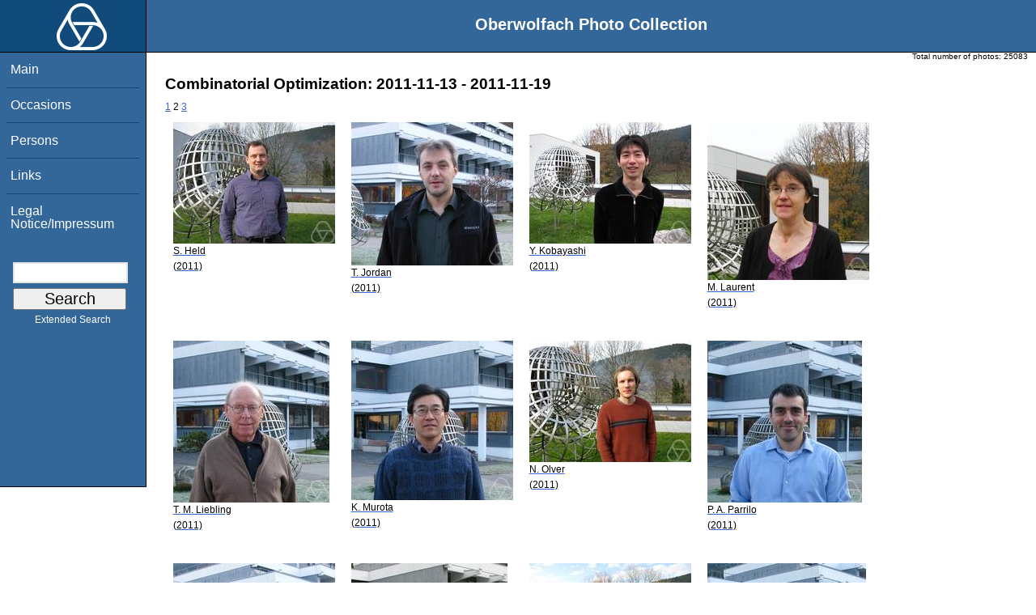

--- FILE ---
content_type: text/html; charset=utf-8
request_url: https://opc.mfo.de/show_workshop?page=2&id=920
body_size: 2528
content:
<!DOCTYPE html PUBLIC "-//W3C//DTD XHTML 1.0 Transitional//EN" "http://www.w3.org/TR/xhtml1/DTD/xhtml1-transitional.dtd">
<html xmlns="http://www.w3.org/1999/xhtml">

    <head><script type="text/javascript" src="/toscawidgets/resources/tw.dojo/static/1.8.1/min/dojo/dojo.js" djConfig="isDebug: false,     parseOnLoad: true"></script>
<script type="text/javascript" src="/toscawidgets/resources/goldensearch/static/js/focus.js"></script>
    <link href="/css/tripoli/tripoli.simple.css" type="text/css" rel="stylesheet" />
    <!--[if IE]><link rel="stylesheet" type="text/css" href="/css/tripoli/tripoli.simple.ie.css" /><![endif]-->
    <meta name="generator" content="HTML Tidy for Mac OS X (vers 12 April 2005), see www.w3.org" /><title>Combinatorial Optimization: 2011-11-13 - 2011-11-19</title>
    <meta content="text/xhtml; charset=utf-8" http-equiv="content-type" />
    <meta name="keywords" content="photos, Oberwolfach, mathematician, research, mathematics, workshop, history" />
    <link rel="stylesheet" type="text/css" href="/css/owpdb-new.css" />
    <script type="text/javascript" src="/js/piwik.js"></script>
    <title>Combinatorial Optimization: 2011-11-13 - 2011-11-19</title>
  </head>
    <body><div id="header">
    <div id="logo"><a href="http://www.mfo.de">
      <img id="logo-image" src="/images/ow-logo.gif" alt="OW logo" border="0" style="margin-left:70px; margin-right:auto;" /></a></div>  <h1>
          Oberwolfach Photo Collection
        </h1></div>
        <div class="clear"></div>
        <div class="wrap">
        <div id="menu">
        <ul>
        <li><a class="nav" href="/">Main</a></li><li><a class="nav" href="/list_years_grouped">Occasions</a></li><li><a class="nav" href="/list_persons">Persons</a></li><li><a class="nav" href="/external_links">Links</a></li><li><a class="nav" href="/imprint">Legal Notice/Impressum</a></li>
        </ul><br />
            <form name="searchform" class="search_box" action="/search" method="get">
              <input id="goldensearch" type="text" name="term" value="" />
              <input type="submit" value="   Search   " />
            </form>
            <a class="extended_search_link" href="/extended_search">Extended Search</a>
      </div>
              <div><div id="flash"><script type="text/javascript">//<![CDATA[
if(!window.webflash){webflash=(function(){var j=document;var k=j.cookie;var f=null;var e=false;var g=null;var c=/msie|MSIE/.test(navigator.userAgent);var a=function(m){return j.createTextNode(m.message)};var l=function(n,m){};var b=function(o,m){var n=m;if(typeof(o)=="string"){n=window[o]}else{if(o){n=o}}return n};var h=function(){var p=k.indexOf(f+"=");if(p<0){return null}var o=p+f.length+1;var m=k.indexOf(";",o);if(m==-1){m=k.length}var n=k.substring(o,m);j.cookie=f+"=; expires=Fri, 02-Jan-1970 00:00:00 GMT; path=/";return webflash.lj(unescape(n))};var i=function(){if(e){return}e=true;var p=h();if(p!==null){var m=j.getElementById(g);var n=j.createElement("div");if(p.status){n.setAttribute(c?"className":"class",p.status)}var o=a(p);n.appendChild(o);m.style.display="block";if(p.delay){setTimeout(function(){m.style.display="none"},p.delay)}m.appendChild(n);l(p,m)}};var d=function(){if(!c){var m="DOMContentLoaded";j.addEventListener(m,function(){j.removeEventListener(m,arguments.callee,false);i()},false);window.addEventListener("load",i,false)}else{if(c){var m="onreadystatechange";j.attachEvent(m,function(){j.detachEvent(m,arguments.callee);i()});if(j.documentElement.doScroll&&!frameElement){(function(){if(e){return}try{j.documentElement.doScroll("left")}catch(n){setTimeout(arguments.callee,0);return}i()})()}window.attachEvent("load",i)}}};return function(m){f=m.name||"webflash";g=m.id||"webflash";l=b(m.on_display,l);a=b(m.create_node,a);return{payload:h,render:d}}})();webflash.lj=function(s){var r;eval("r="+s);return r}};webflash({"id": "flash", "name": "webflash"}).render();
//]]></script></div></div>
        <div style="font-size: x-small;text-align: right; padding: 0 10px 0 10px;">
        Total number of photos: <span>25083</span>
        </div>
      <div class="content">
        <h1>Combinatorial Optimization: 2011-11-13 - 2011-11-19</h1>
         <div>
  <a class="pager_link" href="/show_workshop?page=1&amp;id=920">1</a> <span class="pager_curpage">2</span> <a class="pager_link" href="/show_workshop?page=3&amp;id=920">3</a>
   <table cellpadding="4" cellspacing="4" class="gallery">
  <tr>
    <td>
<a class="galleryimg" href="/detail?photo_id=15046">
    <img title="Stephan Held" alt="Stephan Held" src="/photoSmall?id=15046" />
  <ul class="photolabel">
  <li>
      <ul class="photolabel">
  <li class="photolabel">S. Held</li><li class="photolabel">(2011)</li>
</ul>
 </li>
</ul>
</a>
    </td><td>
<a class="galleryimg" href="/detail?photo_id=14964">
    <img title="Tibor Jordan" alt="Tibor Jordan" src="/photoSmall?id=14964" />
  <ul class="photolabel">
  <li>
      <ul class="photolabel">
  <li class="photolabel">T. Jordan</li><li class="photolabel">(2011)</li>
</ul>
 </li>
</ul>
</a>
    </td><td>
<a class="galleryimg" href="/detail?photo_id=15048">
    <img title="Yusuke Kobayashi" alt="Yusuke Kobayashi" src="/photoSmall?id=15048" />
  <ul class="photolabel">
  <li>
      <ul class="photolabel">
  <li class="photolabel">Y. Kobayashi</li><li class="photolabel">(2011)</li>
</ul>
 </li>
</ul>
</a>
    </td><td>
<a class="galleryimg" href="/detail?photo_id=14951">
    <img title="Monique Laurent" alt="Monique Laurent" src="/photoSmall?id=14951" />
  <ul class="photolabel">
  <li>
      <ul class="photolabel">
  <li class="photolabel">M. Laurent</li><li class="photolabel">(2011)</li>
</ul>
 </li>
</ul>
</a>
    </td>
  </tr><tr>
    <td>
<a class="galleryimg" href="/detail?photo_id=14969">
    <img title="Thomas M. Liebling" alt="Thomas M. Liebling" src="/photoSmall?id=14969" />
  <ul class="photolabel">
  <li>
      <ul class="photolabel">
  <li class="photolabel">T. M. Liebling</li><li class="photolabel">(2011)</li>
</ul>
 </li>
</ul>
</a>
    </td><td>
<a class="galleryimg" href="/detail?photo_id=14965">
    <img title="Kazuo Murota" alt="Kazuo Murota" src="/photoSmall?id=14965" />
  <ul class="photolabel">
  <li>
      <ul class="photolabel">
  <li class="photolabel">K. Murota</li><li class="photolabel">(2011)</li>
</ul>
 </li>
</ul>
</a>
    </td><td>
<a class="galleryimg" href="/detail?photo_id=15056">
    <img title="Neil Olver" alt="Neil Olver" src="/photoSmall?id=15056" />
  <ul class="photolabel">
  <li>
      <ul class="photolabel">
  <li class="photolabel">N. Olver</li><li class="photolabel">(2011)</li>
</ul>
 </li>
</ul>
</a>
    </td><td>
<a class="galleryimg" href="/detail?photo_id=14967">
    <img title="Pablo A. Parrilo" alt="Pablo A. Parrilo" src="/photoSmall?id=14967" />
  <ul class="photolabel">
  <li>
      <ul class="photolabel">
  <li class="photolabel">P. A. Parrilo</li><li class="photolabel">(2011)</li>
</ul>
 </li>
</ul>
</a>
    </td>
  </tr><tr>
    <td>
<a class="galleryimg" href="/detail?photo_id=14966">
    <img title="Gerhard Reinelt" alt="Gerhard Reinelt" src="/photoSmall?id=14966" />
  <ul class="photolabel">
  <li>
      <ul class="photolabel">
  <li class="photolabel">G. Reinelt</li><li class="photolabel">(2011)</li>
</ul>
 </li>
</ul>
</a>
    </td><td>
<a class="galleryimg" href="/detail?photo_id=14960">
    <img title="Giovanni Rinaldi" alt="Giovanni Rinaldi" src="/photoSmall?id=14960" />
  <ul class="photolabel">
  <li>
      <ul class="photolabel">
  <li class="photolabel">G. Rinaldi</li><li class="photolabel">(2011)</li>
</ul>
 </li>
</ul>
</a>
    </td><td>
<a class="galleryimg" href="/detail?photo_id=15060">
    <img title="Thomas Rothvoss" alt="Thomas Rothvoss" src="/photoSmall?id=15060" />
  <ul class="photolabel">
  <li>
      <ul class="photolabel">
  <li class="photolabel">T. Rothvoss</li><li class="photolabel">(2011)</li>
</ul>
 </li>
</ul>
</a>
    </td><td>
<a class="galleryimg" href="/detail?photo_id=14968">
    <img title="András Sebö" alt="András Sebö" src="/photoSmall?id=14968" />
  <ul class="photolabel">
  <li>
      <ul class="photolabel">
  <li class="photolabel">A. Sebö</li><li class="photolabel">(2011)</li>
</ul>
 </li>
</ul>
</a>
    </td>
  </tr>
</table>
<div>
</div>
</div>
         <p>For more detailed information please click on the photo.</p>
        <div id="orms">
    </div>
      </div>
<div class="clear"></div>
</div>
</body>
</html>